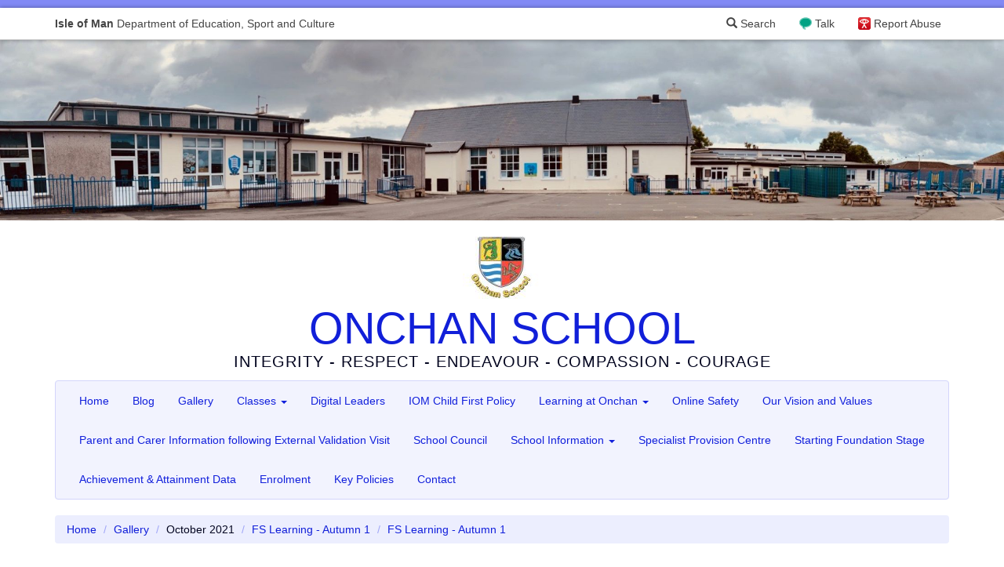

--- FILE ---
content_type: text/html; charset=UTF-8
request_url: https://onchan.sch.im/gallery/albums/view/id/393/5275/FS%20Learning%20-%20Autumn%201%20
body_size: 6334
content:

<!DOCTYPE html>
<html lang="en">
<head>
    <meta charset="utf-8">
    <!-- By Quesmedia. Find out more at https://www.quesmedia.com -->
    <meta id="metaViewport" name="viewport" content="width=device-width,user-scalable=no,initial-scale=1.0">
    <script>
    if (450 > Math.max(document.documentElement.clientWidth, window.innerWidth || 0)) {
        document.getElementById('metaViewport').setAttribute('content','width=450,user-scalable=no');
    }
    </script>
    <meta http-equiv="X-UA-Compatible" content="IE=edge">
    <meta http-equiv="Content-Type" content="text/html; charset=UTF-8" >
    <meta name="og:title" content="FS Learning - Autumn 1 " >
    <meta name="og:url" content="https://onchan.sch.im/gallery/albums/view/id/393/5275/FS%20Learning%20-%20Autumn%201%20" >
    <meta name="og:description" content="" >
    <meta name="og:image" content="https://onchan.sch.im/site/uploads/gallery_images/5275/image/UNADJUSTEDNONRAW_thumb_3d86.jpg" >
    <meta name="article:published_time" content="2021-10-22T13:58:31+01:00" >
    <meta name="article:modified_time" content="2023-05-30T23:50:08+01:00" >
    <meta name="robots" content="index,follow" >
    <title>FS Learning - Autumn 1 </title>
    <link href="https://onchan.sch.im/gallery/albums/view/id/393/5275/FS%20Learning%20-%20Autumn%201%20" rel="canonical" >
    <link href="/default/dependencies/bootstrap-3.3.7-dist/css/bootstrap.min.css" media="" rel="stylesheet" type="text/css" >
    <link href="/site/uploads/_csscache/91279a7d74f2a0a2395a14ca344ce022.css" media="" rel="stylesheet" type="text/css" >
    <link href="/default/dependencies/bootstrap-3.3.7-processor/carousel.css" media="" rel="stylesheet" type="text/css" >
    <link href="/default/dependencies/bootstrap-3.3.7-processor/modal-backdrop.css" media="" rel="stylesheet" type="text/css" >
    <link href="/default/dependencies/bootstrap-3.3.7-processor/navbar-inverse.css" media="" rel="stylesheet" type="text/css" >
    <link href="/default/dependencies/bootstrap-3.3.7-processor/qm-no-process.css" media="" rel="stylesheet" type="text/css" >
    <link href="/default/dependencies/bootstrap-3.3.7-processor/qm-no-process-layout.css" media="" rel="stylesheet" type="text/css" >
    <link href="/default/dependencies/font-awesome-4.6.3/css/font-awesome.min.css" media="" rel="stylesheet" type="text/css" >
    <link href="/default/dependencies/bootstrap-3.3.7-processor/qm-no-process-sch-header.css?m=7" media="" rel="stylesheet" type="text/css" >

<script type="text/javascript" charset="utf-8">
    document.documentElement.className = "js";
    if((window.devicePixelRatio===undefined?1:window.devicePixelRatio)>1) {
      document.cookie='HTTP_IS_RETINA=1;path=/';
    } else {
      document.cookie='HTTP_IS_RETINA=0;path=/';
    }
</script>
    <!--[if lt IE 9]>
        <script src="/default/dependencies/html5shiv.js"></script>
    <![endif]-->
</head>
<body class="gallery-images-view">
    <script>
  (function(i,s,o,g,r,a,m){i['GoogleAnalyticsObject']=r;i[r]=i[r]||function(){
  (i[r].q=i[r].q||[]).push(arguments)},i[r].l=1*new Date();a=s.createElement(o),
  m=s.getElementsByTagName(o)[0];a.async=1;a.src=g;m.parentNode.insertBefore(a,m)
  })(window,document,'script','https://www.google-analytics.com/analytics.js','ga');

  var dimensionValue = 'guest';
  ga('create', 'UA-15373172-5', 'auto');
  ga('set', 'dimension1', dimensionValue);
  ga('send', 'pageview');
  ga('create', 'UA-96993534-26','auto','tracker2');
  ga('tracker2.set', 'dimension1', dimensionValue);
  ga('tracker2.send', 'pageview');
</script>

    <span id="top"></span>


    
    <nav id="navbar-sch">
  <div class="container">
    <a href="https://www.sch.im" id="sch-globalheader-title" class="pull-left" title="Isle of Man Department of Education, Sport and Culture">
        <span class="visible-xs" aria-hidden="true"><strong>IOM</strong> DOESC</span>
        <span class="hidden-xs"><strong>Isle of Man</strong> Department of Education, Sport and Culture</span>
    </a>
    <a id="sch-globalheader-ceop" href="https://www.ceop.police.uk/safety-centre/" title="Your Advice and Help Centre">Report Abuse</a>
    <a id="sch-globalheader-talk" href="https://talk.islelisten.im/" title="Refer yourself or someone else for mental health support">Talk</a>
    <a id="sch-globalheader-searchlink" href="/search" data-remote="false"  data-toggle="modal" data-target="#siteSearchModal"><span class="glyphicon glyphicon-search" aria-hidden="true"></span> Search</a>
  </div>
</nav>    <style type="text/css">
  #qm-sites-global-banner {
    height: 0;
    width: 100%;
    background-repeat: no-repeat;
    -webkit-background-size: cover;
    -moz-background-size: cover;
    -o-background-size: cover;
    background-size: cover;
    background-position: center center;
    background-image: url(/site/uploads/user_settings/userSettings_theme_banner_image/Picture_1.jpg.d/631f09ac2fa6d4e1c85f4c5ee6d77095/2200__a304bddd788cf2fd364263c0b9293547.jpg);
    padding-top: 18%;
}
@media (-webkit-min-device-pixel-ratio: 2),
       (min-resolution: 192dpi) {
   #qm-sites-global-banner {
    background-image: url(/site/uploads/user_settings/userSettings_theme_banner_image/Picture_1.jpg.d/631f09ac2fa6d4e1c85f4c5ee6d77095/4400__a304bddd788cf2fd364263c0b9293547.jpg);
  }
}
@media (max-width: 960px) {
  #qm-sites-global-banner {
    padding-top: 173px;
  }
}
@media (min-width:550px) and (max-width:1100px) {
  #qm-sites-global-banner {
    background-image: url(/site/uploads/user_settings/userSettings_theme_banner_image/Picture_1.jpg.d/631f09ac2fa6d4e1c85f4c5ee6d77095/1100__a304bddd788cf2fd364263c0b9293547.jpg);
  }
}
@media (min-width:550px) and (max-width:1100px) and (-webkit-min-device-pixel-ratio: 2),
     (min-width:550px) and (max-width:1100px) and (min-resolution: 192dpi) {
   #qm-sites-global-banner {
    background-image: url(/site/uploads/user_settings/userSettings_theme_banner_image/Picture_1.jpg.d/631f09ac2fa6d4e1c85f4c5ee6d77095/2200__a304bddd788cf2fd364263c0b9293547.jpg);
  }
}
@media (max-width:550px){
  #qm-sites-global-banner {
    background-image: url(/site/uploads/user_settings/userSettings_theme_banner_image/Picture_1.jpg.d/631f09ac2fa6d4e1c85f4c5ee6d77095/550__a304bddd788cf2fd364263c0b9293547.jpg);
  }
}
@media (max-width:550px) and (-webkit-min-device-pixel-ratio: 2),
       (max-width:550px) and (min-resolution: 192dpi) {
   #qm-sites-global-banner {
    background-image: url(/site/uploads/user_settings/userSettings_theme_banner_image/Picture_1.jpg.d/631f09ac2fa6d4e1c85f4c5ee6d77095/1100__a304bddd788cf2fd364263c0b9293547.jpg);
  }
}
</style>
<div id="qm-sites-global-banner"></div>

  
    <div class="masthead-wrapper">
      <div class="container">
        <div class="masthead sites-logo-centre">
  <div class="sites-logo-image">
    <a href="/">
      <img src="/site/uploads/user_settings/userSettings_theme_masthead_logo/imgres.jpg.d/0f14bdbf8a6671e39cabf4c54b12f246/160_80_80e5805e3a47930ccf35a42c4e37d159.jpg?m=1518088094" class="img-responsive" itemprop="image" alt="" width="100" height="80" >
    </a>
  </div><!-- .sites-logo-image -->
  <div class="media-body">
      <h3 class="sites-logo-title">
      <a href="/">
        ONCHAN SCHOOL      </a>
    </h3>
        <p class="sites-logo-tagline">INTEGRITY - RESPECT - ENDEAVOUR - COMPASSION - COURAGE</p>
    </div><!-- .media-body -->
</div><!-- .masthead -->
      </div>
    </div>
    <div class="container">
        
        <nav id="menu-8366a75e0e9c28d086c5f197bf1deb97" class="navbar navbar-default sites-main-navbar" role="navigation">
  <div class="navbar-header">
    <button type="button" class="navbar-toggle" data-toggle="collapse" data-target="#menu-8366a75e0e9c28d086c5f197bf1deb97-collapse-1">
      <span class="sr-only">Toggle navigation</span>
      <span class="icon-bar"></span>
      <span class="icon-bar"></span>
      <span class="icon-bar"></span>
    </button>
    <a class="navbar-brand" data-toggle="collapse" data-target="#menu-8366a75e0e9c28d086c5f197bf1deb97-collapse-1">Main Menu</a>
  </div>
  <div class="collapse navbar-collapse" id="menu-8366a75e0e9c28d086c5f197bf1deb97-collapse-1">
    <ul class="nav navbar-nav">
      <li><a href="/" >Home</a></li>
              <li><a href="/blog/index/index/page/1" title="Blog">Blog</a></li>              <li><a href="/gallery/albums/index/page/1" title="Gallery">Gallery</a></li>              <li class="dropdown">
  <a href="#" class="dropdown-toggle" data-toggle="dropdown">Classes <b class="caret"></b></a>
  <ul class="dropdown-menu">
        <li>
    <a href="/pages/index/view/id/10/Foundation%20Stage" >
        Foundation Stage
    </a>
</li>
<li>
    <a href="/pages/index/view/id/190/Hippos%20" >
        Hippos 
    </a>
</li>
<li>
    <a href="/pages/index/view/id/156/Specialist%20Provision%20Centre%20%28SEALS%29" >
        Specialist Provision Centre (SEALS)
    </a>
</li>
<li>
    <a href="/pages/index/view/id/16/Year%201" >
        Year 1
    </a>
</li>
<li>
    <a href="/pages/index/view/id/193/Year%202" >
        Year 2
    </a>
</li>
<li>
    <a href="/pages/index/view/id/194/Year%203" >
        Year 3
    </a>
</li>
<li>
    <a href="/pages/index/view/id/192/Year%204" >
        Year 4
    </a>
</li>
<li>
    <a href="/pages/index/view/id/11/Year%205" >
        Year 5
    </a>
</li>
<li>
    <a href="/pages/index/view/id/20/Year%206" >
        Year 6
    </a>
</li>
  </ul>
</li>
<li>
    <a href="/pages/index/view/id/198/Digital%20Leaders" >
        Digital Leaders
    </a>
</li>
<li>
    <a href="/pages/index/view/id/197/IOM%20Child%20First%20Policy" >
        IOM Child First Policy
    </a>
</li>
<li class="dropdown">
  <a href="#" class="dropdown-toggle" data-toggle="dropdown">Learning at Onchan <b class="caret"></b></a>
  <ul class="dropdown-menu">
        <li>
    <a href="/pages/index/view/id/163/Additional%20Education%20Needs" >
        Additional Education Needs
    </a>
</li>
<li>
    <a href="/pages/index/view/id/158/English" >
        English
    </a>
</li>
<li>
    <a href="/pages/index/view/id/160/Foundation%20Subjects" >
        Foundation Subjects
    </a>
</li>
<li>
    <a href="/pages/index/view/id/183/Manx%20Language" >
        Manx Language
    </a>
</li>
<li>
    <a href="/pages/index/view/id/84/Maths" >
        Maths
    </a>
</li>
<li>
    <a href="/pages/index/view/id/162/Online%20Home%20Learning" >
        Online Home Learning
    </a>
</li>
<li>
    <a href="/pages/index/view/id/196/Our%20Thinking%20Moves" >
        Our Thinking Moves
    </a>
</li>
<li>
    <a href="/pages/index/view/id/155/Outdoor%20Learning" >
        Outdoor Learning
    </a>
</li>
<li>
    <a href="/pages/index/view/id/157/PSHE%20and%20RSE" >
        PSHE and RSE
    </a>
</li>
<li>
    <a href="/pages/index/view/id/159/Science" >
        Science
    </a>
</li>
<li>
    <a href="/pages/index/view/id/144/SDGs%20-%20The%20Sustainable%20Development%20Goals" >
        SDGs - The Sustainable Development Goals
    </a>
</li>
<li>
    <a href="/pages/index/view/id/124/SOLE%20-%20Self%20Organised%20Learning%20Environments" >
        SOLE - Self Organised Learning Environments
    </a>
</li>
<li>
    <a href="/pages/index/view/id/172/Subject%20on%20a%20Page" >
        Subject on a Page
    </a>
</li>
  </ul>
</li>
<li>
    <a href="/pages/index/view/id/166/Online%20Safety" >
        Online Safety
    </a>
</li>
<li>
    <a href="/pages/index/view/id/44/Our%20Vision%20and%20Values" >
        Our Vision and Values
    </a>
</li>
<li>
    <a href="/pages/index/view/id/182/Parent%20and%20Carer%20Information%20following%20External%20Validation%20Visit" >
        Parent and Carer Information following External Validation Visit
    </a>
</li>
<li>
    <a href="/pages/index/view/id/173/School%20Council" >
        School Council
    </a>
</li>
<li class="dropdown">
  <a href="#" class="dropdown-toggle" data-toggle="dropdown">School Information  <b class="caret"></b></a>
  <ul class="dropdown-menu">
        <li>
    <a href="/pages/index/view/id/49/Absences" >
        Absences
    </a>
</li>
<li>
    <a href="/pages/index/view/id/72/Admissions" >
        Admissions
    </a>
</li>
<li>
    <a href="/pages/index/view/id/74/Clubs" >
        Clubs
    </a>
</li>
<li>
    <a href="/pages/index/view/id/62/General%20Data%20Protection%20Regulations%20%28GDPR%29" >
        General Data Protection Regulations (GDPR)
    </a>
</li>
<li>
    <a href="/pages/index/view/id/191/Governors" >
        Governors
    </a>
</li>
<li>
    <a href="/pages/index/view/id/69/Health%2C%20Medication%20and%20First%20Aid" >
        Health, Medication and First Aid
    </a>
</li>
<li>
    <a href="/pages/index/view/id/15/Holiday%20Dates" >
        Holiday Dates
    </a>
</li>
<li>
    <a href="/pages/index/view/id/164/Junior%20Commissioners" >
        Junior Commissioners
    </a>
</li>
<li>
    <a href="/pages/index/view/id/48/Lunch%20and%20Snack" >
        Lunch and Snack
    </a>
</li>
<li>
    <a href="/pages/index/view/id/81/Parents%20Evenings%20and%20Reports" >
        Parents Evenings and Reports
    </a>
</li>
<li>
    <a href="/pages/index/view/id/64/Safeguarding" >
        Safeguarding
    </a>
</li>
<li>
    <a href="/pages/index/view/id/35/School%20Council" >
        School Council
    </a>
</li>
<li>
    <a href="/pages/index/view/id/65/School%20Hours" >
        School Hours
    </a>
</li>
<li>
    <a href="/pages/index/view/id/29/Staff%20and%20Governors" >
        Staff and Governors
    </a>
</li>
<li>
    <a href="/pages/index/view/id/31/The%20OSA" >
        The OSA
    </a>
</li>
<li>
    <a href="/pages/index/view/id/152/Transition%20to%20Year%207" >
        Transition to Year 7
    </a>
</li>
<li>
    <a href="/pages/index/view/id/50/Uniform" >
        Uniform
    </a>
</li>
<li>
    <a href="/pages/index/view/id/80/Volunteers%20%26%20Parent%20Helpers" >
        Volunteers &amp; Parent Helpers
    </a>
</li>
<li>
    <a href="/pages/index/view/id/47/Complaints%20Procedure" >
        Complaints Procedure
    </a>
</li>
  </ul>
</li>
<li>
    <a href="/pages/index/view/id/161/Specialist%20Provision%20Centre" >
        Specialist Provision Centre
    </a>
</li>
<li>
    <a href="/pages/index/view/id/138/Starting%20Foundation%20Stage" >
        Starting Foundation Stage
    </a>
</li>
<li>
    <a href="/pages/index/view/id/71/Achievement%20%26%20Attainment%20Data" >
        Achievement &amp; Attainment Data
    </a>
</li>
<li>
    <a href="/pages/index/view/id/171/Enrolment" >
        Enrolment
    </a>
</li>
<li>
    <a href="/pages/index/view/id/6/Key%20Policies" >
        Key Policies
    </a>
</li>
              <li><a href="/contact/" title="Contact">Contact</a></li>      
      
        </ul>
      </li>
    </ul>
    <ul id="menu-8366a75e0e9c28d086c5f197bf1deb97-top-link" class="nav navbar-nav navbar-right sites-navbar-top-link">
      <li><a href="#top">Back to the top <span class="glyphicon glyphicon-arrow-up"></span></a></li>
    </ul>
  </div>
</nav>
        
    </div><!-- .container -->

  <div class="container">
    <ul class="breadcrumb">
        <li><a href="/" title="Go to the home page">Home</a></li>
          <li><a href="/gallery/albums/index/page/1">Gallery</a></li>
      <li>October 2021</li>
  <li><a href="/gallery/albums/view/id/393/FS%20Learning%20-%20Autumn%201%20">FS Learning - Autumn 1 </a></li>
    <li class="active">FS Learning - Autumn 1 </li>

    </ul>
  </div>

<div class="content-item">
  <div class="container">
    <div class="sites-page">
      <article>
                <div class="center-image">
          <img src="/site/uploads/gallery_images/5275/image/UNADJUSTEDNONRAW_thumb_3d86.jpg.d/22642de074bd5cc87ebd31a48e85f8cb/1170_950_3b1abda2731b3b9a682ffb6d2ed4ffc4.jpg?m=1635955396" class="img-responsive" itemprop="image" alt="" width="712" height="950" >
        </div>
                <div class="row">
          <div class="col-lg-8 col-md-10 col-lg-push-2 col-md-push-1">
            <div class="page-header">
              <h1>FS Learning - Autumn 1 </h1>
              <p class="text-muted"><time  datetime="2021-10-22T13:58:31+01:00" pubdate="pubdate">Published Friday 22 October 2021</time></p>
                          </div><!-- .page-header -->
            <p>
</p>                      </div>
        </div>
      </article>
    </div>

    <ul class="pager">
          <li class="previous">
                  <a href="/gallery/albums/view/id/393/5274/FS%20Learning%20-%20Autumn%201%20" title="FS Learning - Autumn 1 ">&larr; Previous Image
            <br>
            FS Learning - Autumn 1           </a>
              </li>
              <li class="next">
              <a href="/gallery/albums/view/id/393/5276/FS%20Learning%20-%20Autumn%201%20" title="FS Learning - Autumn 1 ">Next Image &rarr;
          <br>
          FS Learning - Autumn 1         </a>
            </li>
        </ul>

  <div class="panel panel-default">
    <div class="panel-heading">
      <p class="panel-title">Images in <strong>FS Learning - Autumn 1 </strong>:</p>
    </div>
    <div class="panel-body">
    <ul class="imageset clearfix">
              <li >
          <a title="FS Learning - Autumn 1 " href="/gallery/albums/view/id/393/5274/FS%20Learning%20-%20Autumn%201%20">
                        <img src="/site/uploads/gallery_images/5274/image/UNADJUSTEDNONRAW_thumb_3d8e.jpg.d/cb6942acd2fee445c160efcf2e48fb40/100_100_76ba83b1a60feecd297ccbe5569450cf.jpg?m=1635953768" itemprop="image" alt="" width="100" height="100" >
          </a>
        </li>
              <li class="active">
          <a title="FS Learning - Autumn 1 " href="/gallery/albums/view/id/393/5275/FS%20Learning%20-%20Autumn%201%20">
                        <img src="/site/uploads/gallery_images/5275/image/UNADJUSTEDNONRAW_thumb_3d86.jpg.d/22642de074bd5cc87ebd31a48e85f8cb/100_100_57a462d2b0a699a6264a8e5da21e6f34.jpg?m=1635953768" itemprop="image" alt="" width="100" height="100" >
          </a>
        </li>
              <li >
          <a title="FS Learning - Autumn 1 " href="/gallery/albums/view/id/393/5276/FS%20Learning%20-%20Autumn%201%20">
                        <img src="/site/uploads/gallery_images/5276/image/UNADJUSTEDNONRAW_thumb_3d87.jpg.d/78f3d3efc8f398ce64925e682a17df71/100_100_f2055892942501263e9beb96f11a01c2.jpg?m=1635953769" itemprop="image" alt="" width="100" height="100" >
          </a>
        </li>
              <li >
          <a title="FS Learning - Autumn 1 " href="/gallery/albums/view/id/393/5277/FS%20Learning%20-%20Autumn%201%20">
                        <img src="/site/uploads/gallery_images/5277/image/UNADJUSTEDNONRAW_thumb_3d93.jpg.d/2737e3e4f95dc39b8be6e5d588d54d76/100_100_9db0e78e31845ab2439ea3c9694a5973.jpg?m=1635953769" itemprop="image" alt="" width="100" height="100" >
          </a>
        </li>
              <li >
          <a title="FS Learning - Autumn 1 " href="/gallery/albums/view/id/393/5278/FS%20Learning%20-%20Autumn%201%20">
                        <img src="/site/uploads/gallery_images/5278/image/UNADJUSTEDNONRAW_thumb_3d95.jpg.d/3ec1de334b21623b832f3cfea06472ff/100_100_7b2472e9d174545550b2700c4623ad8a.jpg?m=1635953769" itemprop="image" alt="" width="100" height="100" >
          </a>
        </li>
              <li >
          <a title="FS Learning - Autumn 1 " href="/gallery/albums/view/id/393/5279/FS%20Learning%20-%20Autumn%201%20">
                        <img src="/site/uploads/gallery_images/5279/image/UNADJUSTEDNONRAW_thumb_3d96.jpg.d/ce9789d1899624257da00e9700ec0e11/100_100_e27d796d9e0bb6c0453ad60f719895cb.jpg?m=1635953769" itemprop="image" alt="" width="100" height="100" >
          </a>
        </li>
              <li >
          <a title="FS Learning - Autumn 1 " href="/gallery/albums/view/id/393/5280/FS%20Learning%20-%20Autumn%201%20">
                        <img src="/site/uploads/gallery_images/5280/image/UNADJUSTEDNONRAW_thumb_3dc5.jpg.d/9932b7ca26b5e4a3c7610fe93f38308a/100_100_ebf10a1a8425f833901d27351d38a287.jpg?m=1635953769" itemprop="image" alt="" width="100" height="100" >
          </a>
        </li>
              <li >
          <a title="FS Learning - Autumn 1 " href="/gallery/albums/view/id/393/5281/FS%20Learning%20-%20Autumn%201%20">
                        <img src="/site/uploads/gallery_images/5281/image/UNADJUSTEDNONRAW_thumb_3dc6.jpg.d/25ea925dfc9e73bf65cd86ffeb02f55f/100_100_84c7ef51c7c48d4f9fe6a2196d94bb1b.jpg?m=1635953769" itemprop="image" alt="" width="100" height="100" >
          </a>
        </li>
              <li >
          <a title="FS Learning - Autumn 1 " href="/gallery/albums/view/id/393/5282/FS%20Learning%20-%20Autumn%201%20">
                        <img src="/site/uploads/gallery_images/5282/image/UNADJUSTEDNONRAW_thumb_3dc9.jpg.d/cdd3b196f125b8fae4a0d29fac9c2fee/100_100_3c0c8738bdc78edc58b01fe2c8dd6d78.jpg?m=1635953769" itemprop="image" alt="" width="100" height="100" >
          </a>
        </li>
              <li >
          <a title="FS Learning - Autumn 1 " href="/gallery/albums/view/id/393/5283/FS%20Learning%20-%20Autumn%201%20">
                          <span class="badge">&plus; 42 more</span>
                        <img src="/site/uploads/gallery_images/5283/image/UNADJUSTEDNONRAW_thumb_3de6.jpg.d/b66038a84d30dd87e25bf8bee58cebf5/100_100_95ab04726d45d6b13321f0aa607c08a7.jpg?m=1635953769" itemprop="image" alt="" width="100" height="100" >
          </a>
        </li>
            </ul>
      </div>
    </div>

  </div>
</div>
    <div class="sites-main-footer">
      <div class="container">
        <div class="row">
          <div class="col-sm-6">
            
<h3>Contact Details
<small><a href="/contact/" >more information</a></small>
</h3>
<address>
<strong>Tel:</strong> +44 1624 673465<br>
<strong>Email:</strong> <a href="&#109;&#x61;&#105;&#x6c;&#116;&#111;&#x3a;&#79;&#x6e;&#99;&#x68;a&#110;&#x45;&#110;&#x71;&#117;&#x69;&#x72;&#105;&#x65;&#115;&#x40;s&#99;&#x68;&#46;&#x69;&#109;">&#79;&#x6e;&#99;&#x68;a&#110;&#x45;&#110;&#x71;&#117;&#x69;&#x72;&#105;&#x65;&#115;&#x40;s&#99;&#x68;&#46;&#x69;&#109;</a><br>
<strong>Address:<br /></strong> <p>
Onchan School
<br>
School Road
<br>
Onchan
<br>
Isle of Man
<br>
IM3 4PD</p>
<br>
</address>          </div>
          <div class="col-sm-6">
            <h3>Social</h3>
                  <div class="media">
                    <a class="pull-left" href="https://www.facebook.com/onchanprimaryschool">
                      <i class="social-icon-facebook"></i>
                    </a>
                    <div class="media-body">
                      <h4 class="media-heading">Facebook</h4>
                      <p>Find us on <a  href="https://www.facebook.com/onchanprimaryschool">Facebook</a>.</p>
                    </div>
                  </div>
          </div>
        </div>
      </div>
    </div>

    <div class="sites-sub-footer">
      <div class="container">
                  <p class="text-center">
            <small>
                          <a href="/search" data-remote="false" data-toggle="modal" data-target="#siteSearchModal" title="Can't find what you're looking for, try a search">Search this site</a>
              |
                            <a href="/privacy-policy" title="View our Privacy Notice">Privacy Notice</a>
                              | <a href="https://desc.gov.im/corporate/corporate/policies/">DESC Policies <i class="fa fa-external-link" aria-hidden="true"></i></a>                          </small>
          </p>
          <div id="quesmedia-tag">
            <p>Powered by <a href="https://www.quesmedia.com">Ques<span>media</span> <em>Sites</em></a></p>
          </div>
      </div>
    </div>
    <!-- Site Search Modal -->
<div class="modal fade" id="siteSearchModal" tabindex="-1" role="dialog" aria-labelledby="siteSearchModalLabel">
    <div class="modal-dialog" role="document">
        <div class="modal-content">
            <div class="modal-header">
                <button type="button" class="close" data-dismiss="modal" aria-label="Close"><span aria-hidden="true">&times;</span></button>
                <h4 class="modal-title">Search the site&hellip;</h4>
            </div>
            <div class="modal-body">
                <div class="sites-narrow-block">
  <form class="form" action="/search">
      <div class="form-group">
          <label for="search" class="sr-only">Enter your search query</label>
          <div class="input-group">
              <input type="text" class="form-control" name="q" placeholder="Looking for something, try a search" value="">
              <span class="input-group-btn">
                  <button type="submit" class="btn btn-primary">Search the site</button>
              </span>
          </div>
      </div>
  </form>
</div>            </div>
        </div>
    </div>
</div>
    <script type="text/javascript" src="/default/dependencies/jquery-1.11.3/jquery.min.js"></script>
    <script type="text/javascript" src="/default/dependencies/bootstrap-3.3.7-dist/js/bootstrap.min.js"></script>
    <script type="text/javascript" src="/default/js/main.min.js?m=3"></script>
    <script type="text/javascript">
        //<!--
            $('#menu-8366a75e0e9c28d086c5f197bf1deb97').qmPinNavbarToBottomOnScroll();
    $('#menu-8366a75e0e9c28d086c5f197bf1deb97-top-link a[href=#top]').qmSmoothScroll().on('click',function(event){
    $('#menu-8366a75e0e9c28d086c5f197bf1deb97').removeClass('navbar-fixed-bottom');
    $('#menu-8366a75e0e9c28d086c5f197bf1deb97-collapse-1').removeClass('in');
});        //-->
    </script>
    <script type="text/javascript">
        //<!--
        $(document).ready(function() {
    $('#siteSearchModal').on('shown.bs.modal', function () {
      $(this).find('input:text:visible:first').select();
    })
});
        //-->
    </script></body>
</html>

--- FILE ---
content_type: text/plain
request_url: https://www.google-analytics.com/j/collect?v=1&_v=j102&a=1827754877&t=pageview&_s=1&dl=https%3A%2F%2Fonchan.sch.im%2Fgallery%2Falbums%2Fview%2Fid%2F393%2F5275%2FFS%2520Learning%2520-%2520Autumn%25201%2520&ul=en-us%40posix&dt=FS%20Learning%20-%20Autumn%201&sr=1280x720&vp=1280x720&_u=YEBAAEABAAAAACAAI~&jid=318865082&gjid=1059667329&cid=1928375314.1769538178&tid=UA-15373172-5&_gid=552504459.1769538178&_r=1&_slc=1&cd1=guest&z=1104610213
body_size: -450
content:
2,cG-B1LVFMJYPK

--- FILE ---
content_type: text/plain
request_url: https://www.google-analytics.com/j/collect?v=1&_v=j102&a=1827754877&t=pageview&_s=1&dl=https%3A%2F%2Fonchan.sch.im%2Fgallery%2Falbums%2Fview%2Fid%2F393%2F5275%2FFS%2520Learning%2520-%2520Autumn%25201%2520&ul=en-us%40posix&dt=FS%20Learning%20-%20Autumn%201&sr=1280x720&vp=1280x720&_u=YEDAAEABAAAAACAAI~&jid=31448121&gjid=1932998135&cid=1928375314.1769538178&tid=UA-96993534-26&_gid=552504459.1769538178&_r=1&_slc=1&cd1=guest&z=2134607299
body_size: -829
content:
2,cG-07BPZJNGS1